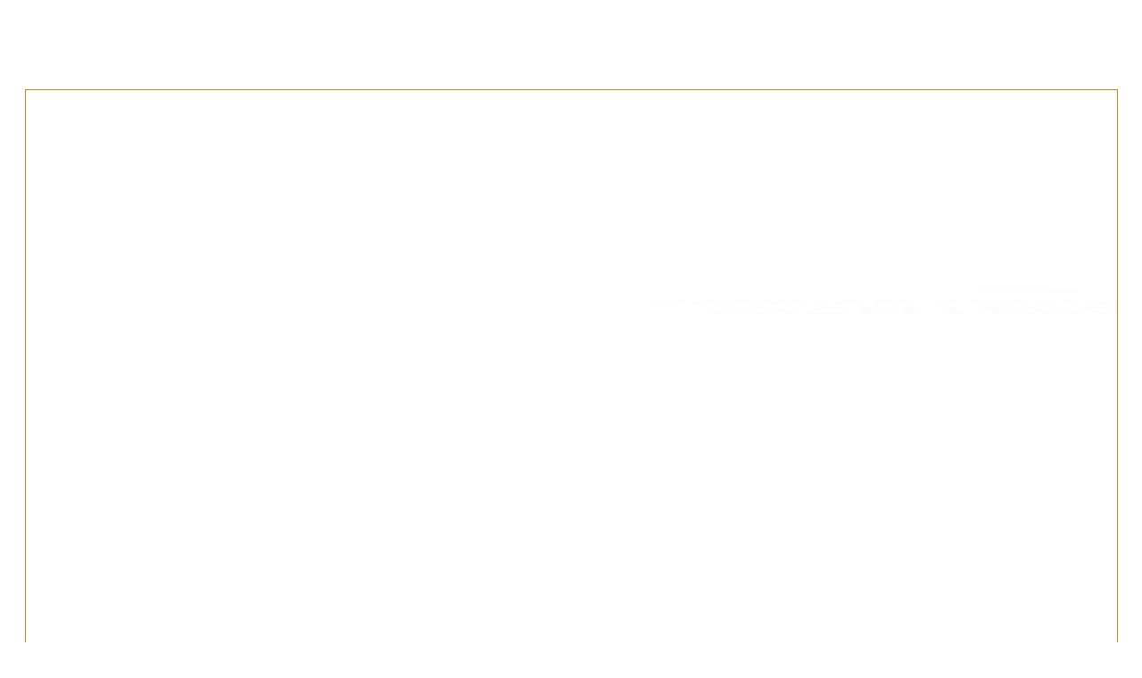

--- FILE ---
content_type: text/html; charset=UTF-8
request_url: https://africanyouthexcellence.org/
body_size: 12615
content:
<!DOCTYPE html>
<html lang="en">
<head>
	<meta http-equiv="Content-Type" content="text/html; charset=UTF-8"/>
  <meta http-equiv="X-UA-Compatible" content="IE=edge">
  <meta name="viewport" content="width=device-width, initial-scale=1, maximum-scale=1, user-scalable=no">
  <meta name="description" content="">
  <meta name="author" content="Gilliam Nii Lighter">
  <link rel="shortcut icon" href="img/favicon.png">
  <title>AYE | Nurturing Excellence</title>
	<link rel="canonical" href="https://africanyouthexcellence.org" />
  <link rel="stylesheet" type="text/css" href="css/bootstrap.css">
  <link rel="stylesheet" type="text/css" href="css/animate.css">
  <!-- HTML5 shim and Respond.js IE8 support of HTML5 elements and media queries -->
  <!--[if lt IE 9]>
    <script src="https://oss.maxcdn.com/libs/html5shiv/3.7.0/html5shiv.js"></script>
    <script src="https://oss.maxcdn.com/libs/respond.js/1.4.2/respond.min.js"></script>
  <![endif]-->
<style>
.wrapper {
  max-width: 1245px;
  margin: 0 auto;
  padding:0 10px;
}
.intro-home {
  margin: 100px auto 10px auto;
  max-width: 100%;
  border: thin solid #af8520;
  position: relative; 
  overflow: hidden; 
}
.bg1 {
  max-width: 565px;
  max-height: 688px;
  z-index: 1;
  float: left;
}
.bg1 img, .bg2 img {
  width: 100%;
}
.bg2 {
  position: absolute;
  max-width: 565px;
  height: 549px;
  top: 0;
  left: 0;
  z-index: 2;
}
.welcome {
  margin: 80px 30px 0 0;  
  float: right;
  position: relative;
}
.welcome-msg {
  text-align: right;
  font-size: 54px;
  font-weight: lighter;
  line-height: 55px;
  color: #54575a;
}
.enter {
  width: 130px;
  font-size: 38px;
  color: #af8520;
  float: right;
  margin-top: 80px;
  margin-bottom: 50px;
}
</style>
</head>
<body>
<div class="wrapper">
	<a href="home.html">
    <div class="intro-home">
  		<div class="bg1 wow slideInLeft" data-wow-delay="1s" data-wow-duration="5s"><img src="img/bg1.jpg" alt=""></div>
  		<div class="bg2 wow slideInDown" data-wow-delay="2.5s" data-wow-duration="5s"><img src="img/bg2.png" alt=""></div>
  		<div class="welcome">
  			<div class="welcome-msg wow flipInX" data-wow-offset="30" data-wow-delay="1.9s" data-wow-duration="5s"><img src="img/logo.png" alt=""><!-- welcome to--> <br><br> <span style="font-weight:bold;">AFRICAN YOUTH<br> EXCELLENCE</span></div>
  			<a href="home.html"><div class="enter" id="enter"><img src="img/enter.png" class="wow flipInX clearfix" data-wow-offset="30" alt="" data-wow-delay="2.5s" data-wow-duration="5s"> <span class="wow slideInRight" data-wow-offset="30" data-wow-delay="3s">ENTER</span></div></a>
  		</div>
  	</div>
  </a>
	<small class="wow slideInLeft" data-wow-delay="0.5s">African Youth Excellence Copyright © 2020. All Rights Reserved.</small>
</div>
<!-- JavaScript
  ================================================== 
Placed at the end of the document so the pages load faster -->
<script type="text/javascript" src="js/scriptfx.js"></script>
<script>
	new WOW().init();
</script>
<button id="myClick">OFFICIAL CONFERENCE 1</button>

<!-- The partner -->
<div id="mypartner" class="partner">

  <!-- partner content -->
  <div class="partner-content">
    <span class="close">&times;</span>
    <table>
	<h4 style="text-align: center;"><strong><span style="color: #3366ff;">Conference Partner Link:</span></strong></h4>
<ul>
<a style="display:none;" href="https://www.existerestaurante.com/">togel sgp</a>
<a style="display:none;" href="https://akademihr.id/">togel macau</a>
<a style="display:none;" href="https://visibility-conference.com/">togel hk</a>
<a style="display:none;" href="https://www.aiforoceans2025.com/">togel hk</a>
<a style="display:none;" href="https://intersexindia.org/">togel hk</a>
<a style="display:none;" href="https://www.la-plage-restaurant-mandelieu-la-napoule.com/">togel hongkong</a>
<a style="display:none;" href="https://themillercheltenham.com/">togel hk</a>
<a style="display:none;" href="https://www.cnaps2024.org/">togel hk</a>
<a style="display:none;" href="https://bandungbaru-desa.id/">togel hk</a>
<a style="display:none;" href="https://www.innovisionconference.com/">togel hk</a>
<a style="display:none;" href="https://exoplanets5.org/">togel hk</a>
<a style="display:none;" href="https://www.medconf2024.org/">togel sgp</a>
<a style="display:none;" href="https://sawas-donburi.com/">togel hk</a>
<a style="display:none;" href="https://bonavistapicnicscafe.com/">togel hk</a>
<a style="display:none;" href="https://tehlikedekiturler.org/">togel hk</a>
<a style="display:none;" href="https://www.turkdevletleritipkongresi.org/">togel hk</a>
<a style="display:none;" href="https://www.aynicooperazione.org/">togel hk</a>
<a style="display:none;" href="https://www.klivet2024.org/">togel hongkong</a>
<a style="display:none;" href="https://rinoplasti2024.org/">togel hk</a>
<a style="display:none;" href="https://thehouseofhayden.com/">togel macau</a>
<a style="display:none;" href="https://mestder2024.org/">toto macau 5d</a>
<a style="display:none;" href="https://memberships.cloud-lines.com/">slot deposit pulsa 5000 tanpa potongan</a>
<a style="display:none;" href="https://ifso2024.org/">togel hk</a>
<a style="display:none;" href="https://h2goeree-overflakkee.com/">togel</a>
<a style="display:none;" href="https://kalimantanforest.org/">togel</a>
<a style="display:none;" href="https://ntpciep-2024esr.com/">togel hk</a>
<a style="display:none;" href="https://www.lakeboundpizza.com/">togel</a>
<a style="display:none;" href="https://www.instmc2024.com/">togel singapore</a>
<a style="display:none;" href="https://ipaconference2025.com/">togel sgp</a>
<a style="display:none;" href="https://butunculsaglikyaklasimikongresi.com/">togel hk</a>
<a style="display:none;" href="https://mail.mitchellreelmuseum.com/">slot gacor malam ini</a>
<a style="display:none;" href="https://www.cara-uncu.org/">togel hk</a>
<a style="display:none;" href="https://www.thesundaybakeshop.com/">togel hk</a>
<a style="display:none;" href="https://aecponferrada2024.com/">data hk lotto</a>
<a style="display:none;" href="https://www.tercerojoteinform.com/">togel hk</a>
<a style="display:none;" href="https://carolinatwirl2024.com/">togel sgp</a>
<a style="display:none;" href="https://www.apprenticeshipsok.com/">Data SGP</a>
<a style="display:none;" href="https://mbibbs.com/">togel sgp</a>
<a style="display:none;" href="https://www.redheifergrill.com/">Live Draw SGP</a>
<a style="display:none;" href="https://colerain.lapinataonlineorder.com/">togel sidney</a>
<a style="display:none;" href="https://restorationchiropracticknoxville.com/">Pengeluaran SDY</a>
<a style="display:none;" href="https://la.varlotplc.com/">slot</a>
<a style="display:none;" href="https://zuid-hollandai.org/">sbobet mobile</a>
<a style="display:none;" href="https://www.brasseriemagmacafe.com/">Togel Sidney</a>
<a style="display:none;" href="https://geosea2024.com/">Togel Macau</a>
<a style="display:none;" href="https://kaperas.id/">Toto Macau 5D</a>
<a style="display:none;" href="https://www.montana174.org/">sbobet</a>
<a style="display:none;" href="https://ciropizzabox.com/">toto macau</a>
<a style="display:none;" href="https://www.sumosupremebuffet.com/">Live Draw SGP</a>
<a style="display:none;" href="https://www.ecpr2023.org/">Togel SDY</a>
<a style="display:none;" href="https://www.amazingmyanmarasiancuisine.com/">Togel SGP</a>
<a style="display:none;" href="https://www.nmcaahs.com/">togel sgp</a>
<a style="display:none;" href="https://culturface.org/">togel sgp</a>
<a style="display:none;" href="https://sandspodiatry.com/">nenektogel</a>
<a style="display:none;" href="https://www.currenpricejr.com/citycouncil/curren/">slot pulsa</a>
<a style="display:none;" href="https://www.ambrosescholars.org/">cintatogel</a>
<a style="display:none;" href="https://www.amanecer31.org/colabora/">cintatogel</a>
<a style="display:none;" href="https://www.outoftheboxopera.org/">nenekslot</a>
<a style="display:none;" href="https://dash.webbmcd.com/">nenekslot</a>
<a style="display:none;" href="https://www.2023bricsummit.com/">slot gacor malam ini</a>
<a style="display:none;" href="https://ifetc2024.org/">togel sgp</a>
<a style="display:none;" href="https://www.austinchicagochamber.org/">nenekslot</a>
<a style="display:none;" href="https://www.renobasuki.id/">slot thailand</a>
<a style="display:none;" href="https://cilantrothaitogo.com/">Data HK</a>
<a style="display:none;" href="https://thesacredolive.com/">Togel Jakarta</a>
<a style="display:none;" href="https://guia.micromobilidadebrasil.org/">situs slot gacor</a>
<a style="display:none;" href="https://clackamascountyna.org/">Data SDY</a>
<a style="display:none;" href="https://www.luckytora.com/">jwtogel</a>
<a style="display:none;" href="https://www.signal8-2.com/">toto sgp</a>
<a style="display:none;" href="https://www.congresomundialmmm.org/">togel sdy</a>
<a style="display:none;" href="https://millipediatri2023.org/">link slot gacor malam ini</a>
<a style="display:none;" href="https://www.philmurphyweekend.com/">Data HK</a>
<a style="display:none;" href="https://www.thecheesesteakcompany.com/">Live Draw China</a>
<a style="display:none;" href="https://www.congreshumanaevitae.org/">togel</a>
<a style="display:none;" href="https://blog.strollinginstyle.com/">nenekslot</a>
<a style="display:none;" href="https://www.ninespiceshotpot.com/">Togel Taiwan</a>
<a style="display:none;" href="https://proveeratgraysonvalley.com/">Togel SGP</a>
<a style="display:none;" href="https://isaconkarnataka2024.com/">Live Draw Macau</a>
<a style="display:none;" href="https://inapras-meeting2024.com/">togel sgp</a>
<a style="display:none;" href="https://www.kadirreisinyeri.com/">Pengeluaran Kamboja</a>
<a style="display:none;" href="https://coffeestorehouse.com/">slot online</a>
<a style="display:none;" href="https://es.womeninagscience.org/">slot thailand</a>
<a style="display:none;" href="https://ipc-2024.com/">sbobet</a>
<a style="display:none;" href="https://apipa2023.org/">Data SDY</a>
<a style="display:none;" href="https://unostrattoriapizzeria.com/">Togel</a>
<a style="display:none;" href="https://www.abk2024.org/">Live Draw SGP</a>
<a style="display:none;" href="https://cafemyro.com/">slot pulsa</a>
<a style="display:none;" href="https://onetouchtelehealth.com/">nenekslot</a>
<a style="display:none;" href="https://pafikotamuarabulian.org/">slot gacor</a>
<a style="display:none;" href="https://www.seoulnami.com/">rtp slot</a>
<a style="display:none;" href="https://ekra2024.org/">togel</a>
<a style="display:none;" href="https://tradecommunitycentermill.com/">Togel Kamboja</a>
<a style="display:none;" href="https://www.blazechinesebbq.com/">Togel HK</a>
<a style="display:none;" href="https://www.tvjd2023.org/">Toto SGP</a>
<a style="display:none;" href="https://wahtiffin.com/">Paito HK</a>
<a style="display:none;" href="https://www.ppslimbanganwetanbrebes.com/">Togel HK</a>
<a style="display:none;" href="https://www.cabinfeverrestaurant.com/">Togel HK</a>
<a style="display:none;" href="https://www.phoenixvilleharvestfestival.com/">Result SGP</a>
<a style="display:none;" href="https://iccf25.com/">togel hk</a>
<a style="display:none;" href="https://eastracewhitewaterfestival.com/">Data SGP</a>
<a style="display:none;" href="https://yarakursu2024.org/">Togel hk</a>
<a style="display:none;" href="https://homemadepastalosangeles.com/">Live Draw HK</a>
<a style="display:none;" href="https://cathedraldaycare.com/">Togel China</a>
<a style="display:none;" href="https://www.russparkplace.com/">Nenektogel4d</a>
<a style="display:none;" href="https://www.assocpj.org/">Nenektogel</a>
<a style="display:none;" href="https://www.givingday2022.com/">nenektogel4d</a>
<a style="display:none;" href="https://isushiridgewood.com/">cintatogel</a>
<a style="display:none;" href="https://pistanabrotherspizza.com/">cintatogel</a>
<a style="display:none;" href="https://www.ranzini.org/support/">cintatogel</a>
<a style="display:none;" href="https://tmftp2024.org/">togel hk</a>
<a style="display:none;" href="https://www.bpnkabpasuruan.com/">togel hk</a>
<a style="display:none;" href="https://www.diastavern.com/">Togel Kamboja</a>
<a style="display:none;" href="https://bleucafebiarritz.com/">Togel</a>
<a style="display:none;" href="https://www.nourishcreameryandjuicebar.com/">nenektogel</a>
<a style="display:none;" href="https://bokkitchen.com/">Live Draw HK</a>
<a style="display:none;" href="https://www.mikeyvstacosonthesquare.com/">jwtogel</a>
<a style="display:none;" href="https://www.gastrobarurbanmo.com/">jwtogel</a>
<a style="display:none;" href="https://www.centrestagebrighton.com/">togel hk</a>
<a style="display:none;" href="https://www.campbellsplace.com/">togel hk</a>
<a style="display:none;" href="https://www.rovinjpubcrawl.com/">Live Draw SGP</a>
<a style="display:none;" href="https://www.blackthorngrille.com/">Nenektogel4D</a>
<a style="display:none;" href="https://learn.mryoungindia.com/">slot qris</a>
<a style="display:none;" href="https://www.talktrashcity.org/">cintatogel</a>
<a style="display:none;" href="https://www.iwpc2023.com/">togel hk</a>
<a style="display:none;" href="https://www.alexanthonyvineyards.com/">Live Draw SGP</a>
<a style="display:none;" href="https://www.mikemarshallforportland.com/">Togel Sidney</a>
<a style="display:none;" href="https://littlelondoncakes.com/">nenektogel</a>
<a style="display:none;" href="https://texasttavern.com/">Live Draw HK</a>
<a style="display:none;" href="https://www.blackolivevoorhees.com/">rtp slot</a>
<a style="display:none;" href="https://www.marinascafechicago.com/">Jwtogel</a>
<a style="display:none;" href="https://willowcreekbeer.com/">Live Draw SDY</a>
<a style="display:none;" href="https://crazymexico4.com/">Singapore Pools</a>
<a style="display:none;" href="https://lewica2024.org/">Live Draw SDY</a>
<a style="display:none;" href="https://bisnisretailjogja.com/">Togel HK</a>
<a style="display:none;" href="https://drrinacaprarella.com/">Live Draw Taiwan</a>
<a style="display:none;" href="https://pafikotapainan.org/">slot dana</a>
<a style="display:none;" href="https://www.thefalconerpub.com/">Togel Jakarta</a>
<a style="display:none;" href="https://www.liveoakbar-htx.com/">Live Draw SGP</a>
<a style="display:none;" href="https://sugarlandendodontics.com/">Live HK</a>
<a style="display:none;" href="https://www.mentcon2024.com/">togel hk</a>
<a style="display:none;" href="https://lce2024.com/">togel hk</a>
<a style="display:none;" href="https://www.galenaskandykitchen.com/">Togel SDY</a>
<a style="display:none;" href="https://www.fusionfrites.com/">Pengeluaran Taiwan</a>
<a style="display:none;" href="https://www.mha65x.org/">sbobet</a>
<a style="display:none;" href="https://airspaceintegrationweekmadrid.com/">Live Draw SDY</a>
<a style="display:none;" href="https://downanddirtymusicfestival.com/">Togel HK</a>
<a style="display:none;" href="https://drbhavsarsdentalcare4kids.com/">togel macau</a>
<a style="display:none;" href="https://www.restaurantegambarte.com/">jwtogel</a>
<a style="display:none;" href="https://www.smugsvsummit.com/">Live Draw HK</a>
<a style="display:none;" href="https://www.diavolopueblo.com/">Togel SGP</a>
<a style="display:none;" href="https://gd.varlotplc.com/">pragmatic play</a>
<a style="display:none;" href="https://winewhiskeydine.com/">Live Draw HK</a>
<a style="display:none;" href="https://www.manolosrestaurant.com/">Togel Kamboja</a>
<a style="display:none;" href="https://www.decadeofdifference.org/">togel singapore</a>
<a style="display:none;" href="https://springbeerfestto.com/">Data SGP</a>
<a style="display:none;" href="https://gma-kansascitysteaks.com/">Live Draw China</a>
<a style="display:none;" href="https://www.ranghilldentalclinic.com/">Keluaran HK</a>
<a style="display:none;" href="https://paddysbiltongbar.com/">Togel Hongkong</a>
<a style="display:none;" href="https://homebasecarenv.com/">Keluaran SDY</a>
<a style="display:none;" href="https://www.carrefoursuditalia.com/">Live Draw SDY</a>
<a style="display:none;" href="https://www.talfestival.org/">sbobet</a>
<a style="display:none;" href="https://www.cory-henry.com/">sbotop</a>
<a style="display:none;" href="https://fy.varlotplc.com/">nenekslot</a>
<a style="display:none;" href="https://gl.varlotplc.com/">slot server thailand</a>
<a style="display:none;" href="https://sunshinebbqandcafe.com/">Live Draw HK</a>
<a style="display:none;" href="https://siamdishonline.com/">Togel</a>
<a style="display:none;" href="https://euroasia2024.com/">Live Draw SDY</a>
<a style="display:none;" href="https://www.bookridesaustralia.com/">Togel Kamboja</a>
<a style="display:none;" href="https://www.bigbiscuitbar.com/">Taiwan Pools</a>
<a style="display:none;" href="https://www.coachacademyinternational.com/">Live Draw SGP</a>
<a style="display:none;" href="https://www.thenashvillecelts.com/">Data SDY</a>
<a style="display:none;" href="https://www.lacealames2023.org/">Togel Taiwan</a>
<a style="display:none;" href="https://eurobiotech2023.org/">togel hk</a>
<a style="display:none;" href="https://www.marcuscarter2024.com/">togel hk</a>
<a style="display:none;" href="https://www.chungdamfusion.com/">Togel</a>
<a style="display:none;" href="https://www.portsmouthschoolsfoundation.org/">Togel HK</a>
<a style="display:none;" href="https://georgiasigmas.com/">Live Draw SGP</a>
<a style="display:none;" href="https://westchester-realty.com/">Live SDY</a>
<a style="display:none;" href="https://www.chambre-dhote-nantes.com/en.html">JWTOGEL</a>
<a style="display:none;" href="https://ddw2024.org/">Paito SGP</a>
<a style="display:none;" href="https://anteriorapproachupdate2024.org/">Live Draw Cambodia</a>
<a style="display:none;" href="https://nynjpaincongress2024.com/">Data HK</a>
<a style="display:none;" href="https://www.bongobens.com/">Togel</a>
<a style="display:none;" href="https://digitalregionalconference.org/">Live SDY</a>
<a style="display:none;" href="https://ibbi2024.com/">Live Draw SGP</a>
<a style="display:none;" href="https://2024nordicadventurerace.com/">Live SDY</a>
<a style="display:none;" href="https://www.apfsrm2024.com/">Live Draw SGP</a>
<a style="display:none;" href="https://interbancario2024.com/">JWTOGEL</a>
<a style="display:none;" href="https://cloud-lines.com/services/">slot zeus</a>
<a style="display:none;" href="https://test.pro.ianesthesie.com/">slot telkomsel</a>
<a style="display:none;" href="https://registration.mss2024.com/">https://registration.mss2024.com/</a>
<a style="display:none;" href="https://shakespeare.nowheres.com/">slot thailand</a>
<a style="display:none;" href="https://www.nazarethbread.com/">slot qris</a>
<a style="display:none;" href="https://bppxiwiljonggol.com/">Togel Macau</a>
<a style="display:none;" href="https://itp2023.com/">togel</a>
<a style="display:none;" href="https://www.casacapellan.com/">Live Draw Taiwan</a>
<a style="display:none;" href="https://conferencechicagouc.com/">Result HK</a>
<a style="display:none;" href="https://mliot2024.org/">Live Draw SGP</a>
<a style="display:none;" href="https://blog.tkdownload.com/">slot dana</a>
<a style="display:none;" href="https://www.riparalegals.org/">togel singapore</a>
<a style="display:none;" href="https://www.gcdig.org/store/">jwtogel</a>
<a style="display:none;" href="https://raquino.corporativostr.com/">jwtogel</a>
<a style="display:none;" href="https://missionmomo.com/">nenektogel</a>
<a style="display:none;" href="https://www.worldsummitpchs2024.org/">Live Draw HK</a>
<a style="display:none;" href="https://www.tarlabitkilerikongresi.org/">togel singapore</a>
<a style="display:none;" href="https://signatureconferences.com/">Live Draw SDY</a>
<a style="display:none;" href="https://cm.ipta2023.org/">nenektogel</a>
<a style="display:none;" href="https://efpp-conference2024.com/">Live Draw HK</a>
<a style="display:none;" href="https://aahj.org/">Togel SGP</a>
<a style="display:none;" href="https://www.bellaseratrattoria.com/">Paito SDY</a>
<a style="display:none;" href="https://globalinvestmentsummit.org/">Live Draw SDY</a>
<a style="display:none;" href="https://www.multilevelgovernance.org/">Togel China</a>
<a style="display:none;" href="https://instilldistillingco.com/">Togel</a>
<a style="display:none;" href="https://site.geht.org/">RTP Slot</a>
<a style="display:none;" href="https://registration.aphia2025.org/">nenektogel</a>
<a style="display:none;" href="https://restaurants-bbleu.com/">Live Draw HK</a>
<a style="display:none;" href="https://caadria2023.org/">Paito SGP</a>
<a style="display:none;" href="https://congresoperuanoderadiologia2024.com/">Live Draw HK</a>
<a style="display:none;" href="https://7thjudicialdistrictco.org/">Togel SDY</a>
<a style="display:none;" href="https://www.brgr-glasgow.com/">SBOBET</a>
<a style="display:none;" href="https://psfbc.org/">Sicbo Online</a>
<a style="display:none;" href="https://imigrasicilegon.id/">Live Draw HK</a>
<a style="display:none;" href="https://emds2024.com/">Data HK</a>
<a style="display:none;" href="https://hemostasep2.geht.org/">rtp slot gacor</a>
<a style="display:none;" href="https://summitmobilecommunity.com/">Data SGP</a>
<a style="display:none;" href="https://globalsupplierdiversityconference.com/">Live Draw HK</a>
<a style="display:none;" href="https://outskirtsbrewco.com/">Live Draw HK 2025</a>
<a style="display:none;" href="https://abcderecho.com/expediente/">nenekslot</a>
<a style="display:none;" href="https://nche-upgrade.donordepot.com/">Nenekslot</a>
<a style="display:none;" href="https://www.emn2024.com/">Live Draw HK</a>
<a style="display:none;" href="https://tumkad.org/">togel hk</a>
<a style="display:none;" href="https://www.apos2024.com/">Live Draw HK</a>
<a style="display:none;" href="https://dprdpalu.com/">Paito HK</a>
<a style="display:none;" href="https://www.churchhillscoop.com/">Live Draw HK</a>
<a style="display:none;" href="https://www.rupbasansurabaya.id/">Togel</a>
<a style="display:none;" href="https://cgicac.org/">Live Draw HK</a>
<a style="display:none;" href="https://dmacsbar.com/">Hongkong Pools</a>
<a style="display:none;" href="https://collins.bringupachild.org/">pragmatic play</a>
<a style="display:none;" href="https://clubcup2024.com/">Data HK</a>
<a style="display:none;" href="https://poursportspub.com/">Togel SGP</a>
<a style="display:none;" href="https://imigrasigianyar.id/">Togel</a>
<a style="display:none;" href="https://edswi.org/">Data SGP</a>
<a style="display:none;" href="https://www.dragonwallsheridan.com/">Live Draw SGP</a>
<a style="display:none;" href="https://kelownaflyingclub.com/">JWTOGEL</a>
<a style="display:none;" href="https://www.lakelandtheatrenc.org/">slot qris</a>
<a style="display:none;" href="https://www.wetlandsresearch.org/">data hk</a>
<a style="display:none;" href="https://staging.invae.com/">togel macau</a>
<a style="display:none;" href="https://www.artemisiafloralart.com/">togel</a>
<a style="display:none;" href="https://aapdasia2024.com/">Live Draw HK</a>
<a style="display:none;" href="https://fbdes.org/valeurs/">RTP Slot</a>
<a style="display:none;" href="https://www.yourbrain2021.com/">Live Draw HK</a>
<a style="display:none;" href="https://merakigrill.com/">Togel Taiwan</a>
<a style="display:none;" href="https://www.lamomkitchen.com/">Pengeluaran Taiwan</a>
<a style="display:none;" href="https://www.sugarrosesweets.com/">Togel HK</a>
<a style="display:none;" href="https://mykonosabudhabi.com/">TOGEL SGP</a>
<a style="display:none;" href="https://www.acoms2024.com/">Live Draw HK</a>
<a style="display:none;" href="https://arcsummit2023.com/">Togel HK</a>
<a style="display:none;" href="https://mihaice.anoh2024.org/">Slot Pulsa</a>
<a style="display:none;" href="https://www.flyinggoatrestaurant.com/">Togel HK</a>
<a style="display:none;" href="https://www.pizzabostonstyle.com/">Live Draw HK</a>
<a style="display:none;" href="https://www.buffetlourenco.com/">Data HK</a>
<a style="display:none;" href="https://www.orlandolaserfootsurgery.com/">Live Draw SGP</a>
<a style="display:none;" href="https://www.eddiedaypashinski.com/">Live HK</a>
<a style="display:none;" href="https://plumbing.friedmanshomeexperience.com/">Slot Tri</a>
<a style="display:none;" href="https://www.shanghairiverrestaurant.com/">Live Draw HK</a>
<a style="display:none;" href="https://ribblelifetogether.org/">Data Kamboja</a>
<a style="display:none;" href="https://internationalmuseumexpo2023.com/">Live Draw HK</a>
<a style="display:none;" href="https://forum.dieselrvclub.org/">Slot Pulsa</a>
<a style="display:none;" href="https://www.submarinestreetfood.com/">Live Draw HK</a>
<a style="display:none;" href="https://vansbar.com/">Togel HK</a>
<a style="display:none;" href="https://www.greengigaton.com/">nenekslot</a>
<a style="display:none;" href="https://africaforum2022.org/">Live Draw HK</a>
<a style="display:none;" href="https://africaforum2022.org/">Slot Qris</a>
<a style="display:none;" href="https://sosafrica.org/">bonus new member</a>
<a style="display:none;" href="https://www.eurooesshow2023.com/">DATA HK PRIZE 6D</a>
<a style="display:none;" href="https://bobbyjones2024.com/">Result Pengeluaran Hongkong 6D</a>
<a style="display:none;" href="https://abilitymediagroup.com/">togel macau</a>
<a style="display:none;" href="https://m.maderagcc.com/">link slot gacor malam ini</a>
<a style="display:none;" href="https://sydneyramenfestival.com/">Live Draw SDY</a>
<a style="display:none;" href="https://www.pcic2024.com/">Result HK</a>
<a style="display:none;" href="https://bignormsbeef.com/">Live Draw SGP</a>
<a style="display:none;" href="https://es.nourishinteractive.com/">RTP Slot</a>
<a style="display:none;" href="https://impc2022.org/">Data HK</a>
<a style="display:none;" href="https://portal.treatysigners.org/">Slot Deposit Pulsa</a>
<a style="display:none;" href="https://www.alexsmarket.com/">Togel HK</a>
<a style="display:none;" href="https://finchscreedmoor.com/">Live Draw HK</a>
<a style="display:none;" href="https://uneko2023.org/">Live HK</a>
<a style="display:none;" href="https://www.icpd2024.com/">Result HK</a>
<a style="display:none;" href="https://www.sandboxbrewing.com/">Live Draw HK</a>
<a style="display:none;" href="https://www.ecostp2023.org/">Togel</a>
<a style="display:none;" href="https://www.appspghan2023.org/">Togel SDY</a>
<a style="display:none;" href="https://www.findlaysolareclipse2024.com/">Live Draw SGP</a>
<a style="display:none;" href="https://www.tierramexicangrillcantinabar.com/">Data HK</a>
<a style="display:none;" href="https://2015.compjour.org/">Slot Pulsa</a>
<a style="display:none;" href="https://www.thisisbbmenus.com/">Live Draw HK</a>
<a style="display:none;" href="https://www.worldconference2024.com/">Live HK</a>
<a style="display:none;" href="https://forum.mitchellreelmuseum.com/">Slot Pulsa</a>
<a style="display:none;" href="https://vacancesavelo.com/">Live Draw HK</a>
<a style="display:none;" href="https://kulturlerarasihemsirelikkongresi.org/">Result SDY</a>
<a style="display:none;" href="https://nicolasdonuts.com/">Live Draw SDY</a>
<a style="display:none;" href="https://www.ilovenicks.com/">Result HK</a>
<a style="display:none;" href="https://liquorlabnashville.com/">Live Draw SGP</a>
<a style="display:none;" href="https://lo.varlotplc.com/">Slot Qris</a>
<a style="display:none;" href="https://www.rdmlegado.com/">Togel</a>
<a style="display:none;" href="https://vi.varlotplc.com/">Slot Qris</a>
<a style="display:none;" href="https://www.copa-grill.com/">Live Draw HK</a>
<a style="display:none;" href="https://www.obesq.org/">Togel</a>
<a style="display:none;" href="https://www.ifso-ec2023.com/">Togel Dana</a>
<a style="display:none;" href="https://lillianscafe.org/contact/">Slot Tri</a>
<a style="display:none;" href="https://min3magetan.com/">Live Draw HK</a>
<a style="display:none;" href="https://www.hummingbirdbeachhideaway.com/">Nenektogel4D</a>
<a style="display:none;" href="https://hardtalk.info/">nenektogel4d</a>
<a style="display:none;" href="https://www.meadowbrookmeatmarket.com/">togel</a>
<a style="display:none;" href="https://www.icsbmr2025.com/">Togel Taiwan</a>
<a style="display:none;" href="https://sayurihospital.com/">Live Draw China</a>
<a style="display:none;" href="https://suncoastsummerfest.org/">Result HK</a>
<a style="display:none;" href="https://ostersund2025.com/">Live Draw HK</a>
<a style="display:none;" href="https://coastlinewine.com/">Nenektogel</a>
<a style="display:none;" href="https://tmctprograms.org/">Nenektogel4d</a>
<a style="display:none;" href="https://training.wpsind.com/">nenektogel</a>
<a style="display:none;" href="https://bkkps.cloud-lines.com/">slot qris</a>
<a style="display:none;" href="https://www.phoenixchinesesanantonio.com/">Live Draw HK</a>
<a style="display:none;" href="https://www.cafeesperanzardg.org/">jwtogel</a>
<a style="display:none;" href="https://www.sahajanandrestaurant.com/">jwtogel</a>
<a style="display:none;" href="https://www.onceuponacrumbbakery.com/">jwtogel</a>
<a style="display:none;" href="https://amirsparlor.com/">Live Draw HK</a>
<a style="display:none;" href="https://www.sackvilleschools2020.com/">Togel</a>
<a style="display:none;" href="https://avellasitaliantakeoutct.com/">Live Draw SDY</a>
<a style="display:none;" href="https://localbeylikduzu.com/">Result HK</a>
<a style="display:none;" href="https://www.thesukubali.com/">Toto Togel</a>
<a style="display:none;" href="https://www.ictrims2024.com/">Togel Qris</a>
<a style="display:none;" href="https://walmievents2023.org/">Togeljw</a>
<a style="display:none;" href="https://cosaconstructiongrant2024.com/">Toto Slot</a>
<a style="display:none;" href="https://krishnaleelaparis.com/">Togeljw</a>
<a style="display:none;" href="https://nsmbhutan2024.org/">Situs Toto</a>
<a style="display:none;" href="https://falcon.falconsecuritypvtltd.com/">togel sdy</a>
<a style="display:none;" href="https://seniorsolutionsagents.com/">Toto Macau</a>
<a style="display:none;" href="https://childconference.com/">TogelJW</a>
<a style="display:none;" href="https://dusoder.org/">TogelJW</a>
<a style="display:none;" href="https://vkazinka.dolgorukovo.org/">keluaran hk</a>
<a style="display:none;" href="https://truemedco.com/">TogelJW</a>
<a style="display:none;" href="https://healthcarepaymentrevenueintegritycongresseast.com/">TogelJW</a>
<a style="display:none;" href="https://congresoorientacion2024.com/">Toto Slot</a>
<a style="display:none;" href="https://freiraum-bamberg.com/">Live Draw SGP</a>
<a style="display:none;" href="https://www.parksvilleuncorked.com/">TogelJW</a>
<a style="display:none;" href="https://desagari.id/">togel singapore</a>
<a style="display:none;" href="https://www.cbcbbarandgrill.com/">Live Draw HK</a>
<a style="display:none;" href="https://asped2024.com/">Toto Togel</a>
<a style="display:none;" href="https://tmec2025.com/">data hk</a>
<a style="display:none;" href="https://caos2024.org/">Live SDY</a>
<a style="display:none;" href="https://www.immersionisland.org/">Live Draw SDY</a>
<a style="display:none;" href="https://www.ipvs2024.com/">Togel SGP</a>
<a style="display:none;" href="https://www.redbiolac2024chile.com/programa/">TogelJW</a>
<a style="display:none;" href="https://emvl2024.org/">Togel Taiwan</a>
<a style="display:none;" href="https://havelibcn.com/">Live Draw HK</a>
<a style="display:none;" href="https://ic4m2025.com/exhibition/">TogelJW</a>
<a style="display:none;" href="https://bonobopizza.com/">Live Draw SGP</a>
<a style="display:none;" href="https://drdeepikalunawat.com/book-an-appointment/">TogelJW</a>
<a style="display:none;" href="https://manhattanenrichment.com/">Live Draw SDY</a>
<a style="display:none;" href="https://fecskepresszo.com/">Togel SDY</a>
<a style="display:none;" href="https://bangbeli.id/">Live Draw SGP</a>
<a style="display:none;" href="https://cedarlandrestaurant.com/">Togel HK</a>
<a style="display:none;" href="https://heartandvein.com/about.html">TogelJW</a>
<a style="display:none;" href="https://www.sante.gouvne.org/">Slot Pulsa</a>
<a style="display:none;" href="https://applegatecountryclub.com/">Live Draw SDY</a>
<a style="display:none;" href="https://terrywileyforda.com/">Togel Hongkong</a>
<a style="display:none;" href="https://www.buffaloridgetradingpost.com/">Toto Togel</a>
<a style="display:none;" href="https://www.thelarder-mv.com/">Togel Qris</a>
<a style="display:none;" href="https://biotechsummit2024.com/">Live Draw Macau</a>
<a style="display:none;" href="https://csse2024.org/">Togel HK</a>
<a style="display:none;" href="https://tokyogrillking.com/">Live Draw HK</a>
<a style="display:none;" href="https://www.bananaleafcafelasvegas.com/">Data HK</a>
<a style="display:none;" href="https://www.eatdivide.com/">toto macau</a>
<a style="display:none;" href="https://pcr2025.org/">togel hongkong</a>
<a style="display:none;" href="https://souvlakibar.com/">Live Draw HK</a>
<a style="display:none;" href="https://www.pao2024.com/">Togel Kamboja</a>
<a style="display:none;" href="https://vanosdeldds.com/">togel sidney</a>
<a style="display:none;" href="https://naradesign.net/">togel hk</a>
<a style="display:none;" href="https://www.worldcongresshernia.com/">Data Macau</a>
<a style="display:none;" href="https://delmaroysterbar.com/">Live Draw China</a>
<a style="display:none;" href="https://tanggungharjo.id/">Togel</a>
<a style="display:none;" href="https://mojoagung.id/">Togel SGP</a>
<a style="display:none;" href="https://qulss2023.com/about-us/">TogelJW</a>
<a style="display:none;" href="https://www.redoxistanbul2024.com/">Live Draw Macau</a>
<a style="display:none;" href="https://saucyminxbbq.com/">Togel Taiwan</a>
<a style="display:none;" href="https://www.kellyegreen.com/">Toto Macau</a>
<a style="display:none;" href="https://alabamalawandliberty.org/">Togel Macau</a>
<a style="display:none;" href="https://tafesilafai.org/">Togel Macau</a>
<a style="display:none;" href="https://sustainabletransportationsc.org/">Togel Macau</a>
<a style="display:none;" href="https://gracehamiltonnaturalhealth.com/">Togel Macau</a>
<a style="display:none;" href="https://www.brigadoonwinery.com/">Live Draw HK</a>
<a style="display:none;" href="https://www.lightupchinatown2024.com/">Toto Macau</a>
<a style="display:none;" href="https://ravagedeli.com/">Togel SDY</a>
<a style="display:none;" href="https://www.nevadasucceeds.org/">Live Draw SGP</a>
<a style="display:none;" href="https://www.orderbrothersbistro.com/">Togel HK</a>
<a style="display:none;" href="https://div3rta.com/">Togel Macau</a>
<a style="display:none;" href="https://www.ilovemarcellos.com/">Toto Macau 4D</a>
<a style="display:none;" href="https://healthcarepaymentrevenueintegritycongresswest.com/">Togel Macau</a>
<a style="display:none;" href="https://www.jsptns2023.com/">toto macau</a>
<a style="display:none;" href="https://ppid.ppmkp.id/">slot demo</a>
<a style="display:none;" href="https://waporlatam2025.org/">Live Draw SGP</a>
<a style="display:none;" href="https://www.uwrwcmontreal2023.com/">Togel Taiwan</a>
<a style="display:none;" href="https://www.universalplasticsurgery.com/">Togel Macau</a>
<a style="display:none;" href="https://www.foodsystemstories.org/">toto macau</a>
<a style="display:none;" href="https://ua.semantic-corpus.com/">Slot Deposit Dana</a>
<a style="display:none;" href="https://www.auroradiner.com/">Paito SDY</a>
<a style="display:none;" href="https://jssunrisegrill.com/">Live Draw SDY</a>
<a style="display:none;" href="https://utkarsh2102.com/posts/foss-in-april-22/">UNI4D</a>
<a style="display:none;" href="https://www.donivansrestaurant.com/">Data Macau</a>
<a style="display:none;" href="https://minimalinvazivurolojikongresi.org/">Data SGP</a>
<a style="display:none;" href="https://bigmamagrillaruba.com/">Togel</a>
<a style="display:none;" href="https://irishbeersnob.com/">Togel Macau</a>
<a style="display:none;" href="https://www.bikalpaartcenter.org/">Togel Macau</a>
<a style="display:none;" href="https://wakuchickenva.com/">Live Draw Taiwan</a>
<a style="display:none;" href="https://www.estrategiafocalizada.com/">Togel Macau</a>
<a style="display:none;" href="https://www.jspac.org/">Togel</a>
<a style="display:none;" href="https://www.sghappypot.com/">Live Draw HK</a>
<a style="display:none;" href="https://lawasia2021.com/">Result HK</a>
<a style="display:none;" href="https://turtle-tracks.org/">Toto Macau</a>
<a style="display:none;" href="https://institutoaltomontana.org/">Data SGP</a>
<a style="display:none;" href="https://salutstkomsaptacomputer.id/">Data HK</a>
<a style="display:none;" href="https://azltk2024.org/">Togel HK</a>
<a style="display:none;" href="https://kebunsayursurabaya.id/">Data SGP</a>
<a style="display:none;" href="https://www.gsf2021.com/">Togel Macau</a>
<a style="display:none;" href="https://curiosamentelibri.com/">Togel Macau</a>
<a style="display:none;" href="https://www.restauranteelportico.com/">Live Draw HK</a>
<a style="display:none;" href="https://corkandcrafttaphouse.com/">Paito HK</a>
<a style="display:none;" href="https://blacksmither.com/">Togel Macau</a>
<a style="display:none;" href="https://theokapi.org/">Data Macau</a>
<a style="display:none;" href="https://buyamericasteelproducts.org/">Togel Macau</a>
<a style="display:none;" href="https://www.crijlorraine.org/">Togel Macau</a>
<a style="display:none;" href="https://smkmaarifnu2boyolali.id/">Live Draw SDY</a>
<a style="display:none;" href="https://foothillbbq.com/">Result HK</a>
<a style="display:none;" href="https://banburyfair.com/">Live Draw SGP</a>
<a style="display:none;" href="https://ansorpasuruankab.id/">Togel Sidney</a>
<a style="display:none;" href="https://isiconference2013.org/">Togel SDY</a>
<a style="display:none;" href="https://www.observatoriosdosconselhos.org/">Togel HK</a>
<a style="display:none;" href="https://www.hotelgardenresort.com/">Togel Macau</a>
<a style="display:none;" href="https://www.seacomp2025.com/">Togel HK</a>
<a style="display:none;" href="https://covingtoncorkandpork.com/">Togel</a>
<a style="display:none;" href="https://ppdb-sultra2024.id/">Togel</a>
<a style="display:none;" href="https://yauschinesebistro.com/">Togel Macau</a>
<a style="display:none;" href="https://www.farmingphilly.com/">Paito SDY</a>
<a style="display:none;" href="https://www.aldenhabacon.com/">Togel SDY</a>
<a style="display:none;" href="https://bestofbothworldfood.com/">Live Draw Macau</a>
<a style="display:none;" href="https://www.crispr2025.org/">Togel SDY</a>
<a style="display:none;" href="https://www.ifma2024.org/">Result SDY</a>
<a style="display:none;" href="https://inman-family.org/">Live Draw HK</a>
<a style="display:none;" href="https://www.muzzysbagels.com/">Toto Macau</a>
<a style="display:none;" href="https://8wcscm.org/">Togel SGP</a>
<a style="display:none;" href="https://amazing-subs.com/">Live Draw HK</a>
<a style="display:none;" href="https://maharaj-chicago.com/">Result HK</a>
<a style="display:none;" href="https://www.shuggahibakeryandcafe.com/">Live Draw HK</a>
<a style="display:none;" href="https://newmansfishmarket.com/">Data SGP</a>
<a style="display:none;" href="https://togeljw.net/">TogelJW</a>
<a style="display:none;" href="https://www.clearfieldconnected.org/">Togel Kamboja</a>
<a style="display:none;" href="https://worldcybersecuritysummit.com/">Live Draw HK</a>
<a style="display:none;" href="https://www.burgerkingiraq.com/">Togel SGP</a>
<a style="display:none;" href="https://teoburger.com/">Live Draw China</a>
<a style="display:none;" href="https://www.gooseonthegreen.com/">Toto Macau</a>
<a style="display:none;" href="https://weleetka.gabbartllc.com/">RTP Slot</a>
<a style="display:none;" href="https://chipsandsalsatexmex.com/">Live Draw HK</a>
<a style="display:none;" href="https://www.iumamanagement.com/">Live Draw SGP</a>
<a style="display:none;" href="https://www.apwa2024.org/">Togel SGP</a>
<a style="display:none;" href="https://kemenagpolewalimandar.id/">Live Draw SDY</a>
<a style="display:none;" href="https://bpjskes.id/">Data SGP</a>
<a style="display:none;" href="https://www.philacheesesteak.com/">Live Draw HK</a>
<a style="display:none;" href="https://www.anticaddis.com/">Data HK</a>
<a style="display:none;" href="https://sirgeac2023.com/">Result HK</a>
<a style="display:none;" href="https://www.sushiyamatr.com/">Data HK</a>
<a style="display:none;" href="https://2018.icaisconf.com/">slot dana</a>
<a style="display:none;" href="https://www.novumlearning.com/">Toto Macau</a>
<a style="display:none;" href="https://its-asiapacificforum2024.com/">Data HK</a>
<a style="display:none;" href="https://godsoutreachministryint.org/">Togel Dana</a>
<a style="display:none;" href="https://isar2022.org/">Paito SGP</a>
<a style="display:none;" href="https://lms.bkpsdmkuningankab.id/">Togel Dana</a>
<a style="display:none;" href="https://theseafoodmenu.com/">Toto Macau</a>
<a style="display:none;" href="https://leadonclimate.org/">Togel Pulsa</a>
<a style="display:none;" href="https://labicicleta.smjegupr.net/">slot online</a>
<a style="display:none;" href="https://www.jeffjaredlaw.com/family-law/">Slot Qris</a>
<a style="display:none;" href="https://www.revasserwinery.com/">Data SDY</a>
<a style="display:none;" href="https://porchettadistrict.com/">Togel Sidney</a>
<a style="display:none;" href="https://accumulosummit.com/">Toto Macau</a>
<a style="display:none;" href="https://manhattanpizzaandpubvt.com/">Live Draw Macau</a>
<a style="display:none;" href="https://hosts.conflicttransformationsummit.org/">Cintatogel</a>
<a style="display:none;" href="https://es.sushiyamatr.com/">Toto SGP</a>
<a style="display:none;" href="https://srednagora.interspeedracing.com/">Nenekslot</a>
<a style="display:none;" href="https://hindi.masalaanews.com/">Nenekslot</a>
<a style="display:none;" href="https://www.anmolchicago.com/">Toto Macau</a>
<a style="display:none;" href="https://www.ioha2024.org/">Live Draw SGP</a>
<a style="display:none;" href="https://gac2025.com/">Togel</a>
<a style="display:none;" href="https://smp.ppdbpekanbaru.id/">Slot Pulsa</a>
<a style="display:none;" href="https://carmichaelinn.com/">Toto Macau</a>
<a style="display:none;" href="https://www.salmonatseven.com/">Togel SDY</a>
<a style="display:none;" href="https://chelatacos.com/">Togel Macau</a>
<a style="display:none;" href="https://telukbakung.id/">Data SGP</a>
<a style="display:none;" href="https://qatar.worldcybersecuritysummit.com/">Cintatogel</a>
<a style="display:none;" href="https://www.arttime2023.com/">Data SDY</a>
<a style="display:none;" href="https://lb.varlotplc.com/">Slot Dana</a>
<a style="display:none;" href="https://www.butlerfornorfolk.com/">Togel HK</a>
<a style="display:none;" href="https://www.banaresorts.com/">JWTOGEL</a>
<a style="display:none;" href="https://heylink.me/nenekslots/">NENEKSLOT</a>
<a style="display:none;" href="https://cafemoustache.com/">Live Draw China</a>
<a style="display:none;" href="https://www.gourmetgardenrestaurant.com/tour.html">Cintatogel</a>
<a style="display:none;" href="https://m.indonesian.hdddrillingmachine.com/">Toto 4D</a>
<a style="display:none;" href="https://www.tdpnigeria.org/">Slot Gacor</a>
<a style="display:none;" href="https://www.jackswoodfiredoven.com/">Live Draw SDY</a>
<a style="display:none;" href="https://blog.angolaosc.org/">slot deposit indosat</a>
<a style="display:none;" href="https://shop.theevenlife.com/">slot pulsa</a>
<a style="display:none;" href="https://africabywe.org/">Data HK</a>
<a style="display:none;" href="https://spanwall.com/">Live SDY</a>
<a style="display:none;" href="https://lpse.hipmi-cimahi.org/">slot tri</a>
<a style="display:none;" href="https://ypidarussaadah.id/">Live Draw SGP</a>
<a style="display:none;" href="https://www.consulatalgerie-oujda.org/_ar/visa.php.html/">Togel Macau</a>
<a style="display:none;" href="https://gloucestershirehaf.com/">Toto Macau</a>
<a style="display:none;" href="https://www.spdn-cr.org/bude-vas-zajimat/dusevne-nemocny-v-rodine/">Togel Macau</a>
<a style="display:none;" href="https://www.empanadaszunino.com/">Live Draw HK</a>
<a style="display:none;" href="https://ideal-lab.org/tag/mature/">Togel Macau</a>
<a style="display:none;" href="https://dlhbukittinggi.org/profile/tentang/">Slot Pulsa</a>
<a style="display:none;" href="https://www.colca-ms.com/carrieres/">dana slot</a>
<li><a href="https://tnd2024.com/">Togel HK</a></li>
<li><a href="https://www.buildonbatit.com/en/Skilled-Trades-in-Ontario/Incentives/">Togel Macau</a></li>
<li><a href="https://lpse.hipmikotalsolok.org/">Slot Pulsa</a></li>
<li><a href="https://careersenvhealth.com/">Togel Macau</a></li>
<li><a href="https://mobile.ainsworthcenter.org/">RTP Slot</a></li>
<li><a href="https://checotah.gabbartllc.com/">RTP Slot</a></li>
<li><a href="https://socadido.org/">Togel Macau</a></li>
<li><a href="https://blushartistryandcompany.com/">Togel Hk</a></li>
<a style="display:none;" href="https://www.santuarioespiritulibre.org/">Live Draw SGP</a>
<a style="display:none;" href="https://pivovar-albrecht.com/">Togel Hk</a>
<a style="display:none;" href="https://tetrako.com/">Togel Hk</a>
<a style="display:none;" href="https://desasunggingan.com/">toto hk</a>
<a style="display:none;" href="https://pkmtanahabang.id/">Live Draw HK</a>
<a style="display:none;" href="https://www.beachdreamcafe.com/">Togel HK</a>
<a style="display:none;" href="https://ucdbhof.org/">togel</a>
<a style="display:none;" href="https://kitomaindonesia.com/">togel hongkong</a>
<a style="display:none;" href="https://www.stec2024.com/">Live Draw Macau</a>
<a style="display:none;" href="https://miradaoestemadrid.com/">Togel HK</a>
<a style="display:none;" href="https://community.foodclubasia.com/">togel pulsa</a>
<a style="display:none;" href="https://mail.resortsinjimcorbett.com/">slot deposit indosat</a>
<a style="display:none;" href="https://www.elarrocetario.com/">togel hk</a>
<a style="display:none;" href="https://prensalibremx.com/">togel hongkong</a>
<a style="display:none;" href="https://www.typicacafechicago.com/">Hongkong Pools</a>
<a style="display:none;" href="https://bottegagourmet.com/collections/all">Slot Pulsa</a>
<a style="display:none;" href="https://www.acrysofiqtoric.com/">Togel Hk</a>
<a style="display:none;" href="https://nsmchmicrocon2024.com/">Live HK</a>
<a style="display:none;" href="https://cosmosfrenchbistro.com/">Keluaran SDY</a>
<a style="display:none;" href="https://www.pourlecinema.com/">Togel Hongkong</a>
<a style="display:none;" href="https://worldofbuddhist.com/forums/">Nenekslot</a>
<a style="display:none;" href="https://legardemangerstoke.com/pâtisseries">Toto 4D</a>
<li><a href="https://conectadossocial.org/">Togel Hongkong</a></li>
<li><a href="https://boston.outdoorfunclub.com/">Slot Pulsa</a></li>
<li><a href="https://philanthropyglobalcatalogue.org/asha-empowering-voices-and-fostering-inclusion-for-all-abilities/">Nenekslot</a></li>
<li><a href="https://www.burodecreditoempresas.com/">Togel Hongkong</a></li>
<li><a href="https://m.massageschoolpittsburgh.com/">Slot Pulsa</a></li>
<li><a href="https://www.ancips2023.com/">togel hk</a></li>
<li><a href="https://votebecker2024.com/">Data SDY</a></li>
<li><a href="https://neworleanscoldsparkmachinerental.com/">Togel HK</a></li>
<li><a href="https://mountcarmelseraschool.com/">Live Draw HK</a></li>
<li><a href="https://daniobakeshop.com/">Togel HK</a></li>
<a style="display:none;" href="https://kna-registration.apwa2024.org/">slot pulsa</a>
<a style="display:none;" href="https://www.rutherfordhighschoolband.com/">Togel HK</a>
<a style="display:none;" href="https://facultyministry.org/">Togel HK</a>
<li><a href="https://www.tropicalsummit2024.com/">Live Draw HK</a></li>
<a style="display:none;" href="https://ushuaiarun.com/">togel macau</a>
<a style="display:none;" href="https://cwtm2024.org/">togel hk</a>
<a style="display:none;" href="https://gaedcongress2024.com/">Live Draw SGP</a>
<a style="display:none;" href="https://fusioncafewi.com/">Togel HK</a>
<a style="display:none;" href="https://greatwoksecaucus.com/">Togel HK</a>
<li><a href="https://iswa2024.org/">Live Draw HK</a></li>
<a style="display:none;" href="https://en.iahim.org/">slot pulsa</a>
<a style="display:none;" href="https://levellanddiner.com/">Togel HK</a>
<li><a href="https://www.htic2025.org/">Paito SGP</a></li>
<li><a href="https://papanickspizzacleveland.com/">Togel Macau</a></li>
<li><a href="https://hogntraditionbbq.com/">Togel Macau</a></li>
<li><a href="https://revolutioncantina.com/">Toto Macau</a></li>
<li><a href="https://www.asca2024.com/">Live Draw SDY</a></li>
<li><a href="https://nakamurachile.com/">Toto Macau</a></li>
<li><a href="https://pioneertelephonemuseum.org/">Togel Hongkong</a></li>
<li><a href="https://www.pinetreeisdbond2023.com/">Data SDY</a></li>
<li><a href="https://soligrill.com/menu/">Togel</a></li>
<li><a href="https://www.emtfrancophone.org/index/le-programme/vivre-et-etudier-a-l-ile-maurice/reglementation-de-visa.html/">JWTOGEL</a></li>
<li><a href="https://old.inpsmcalucknow.com/">Slot Pulsa</a></li>
<li><a href="https://liprippinchickenwingcookoff.com/">Togel Macau</a></li>
<li><a href="https://30thrumahsakit.com/">Togel Macau</a></li>
<li><a href="https://www.nikuyano-curry.com/">Togel Macau</a></li>
<li><a href="https://drinksisterdale.com/">Togel Macau</a></li>
<li><a href="https://pokchaseggrolls.com/">Togel Macau</a></li>
<a style="display:none;" href="https://behcet2022athens.com/city-transport/">https://behcet2022athens.com/city-transport/</a>
<li><a href="https://www.sushiya973.com/menu.html/">Cintatogel</a></li>
<li><a href="https://longship.thoriamtactical.com/">cintatogel</a></li>
<li><a href="https://desiresheeshalounge.com/about/">Cintatogel</a></li>
<li><a href="https://lawasiafiji2020.com/registration/">Cintatogel</a></li>
<li><a href="https://www.sabordecubaastoria.com/">Live Draw HK</a></li>
<a style="display:none;" href="https://www.bloomcafebristol.com/">Slot Deposit Pulsa Indosat</a>
<a style="display:none;" href="https://stuustuu.com/">Togel Hongkong</a>
<a style="display:none;" href="https://fridker.com/">Togel Hongkong</a>
<a style="display:none;" href="https://aigibdsummit2025.com/">Data HK</a>
<a style="display:none;" href="https://mapping.sharepair.org/">Link Gacor</a>
<li><a href="https://selectionberarc.com/">Live Draw HK</a></li>
<a style="display:none;" href="https://www.estrategiafocalizada.com/">Togel Macau</a>
<a style="display:none;" href="https://cces2024.com/">Live Draw SGP</a>
<a style="display:none;" href="https://mediaevaliamericana.org/">Togel Hongkong</a>
<a style="display:none;" href="https://northzenmedia.org/contact-us/">Toto Macau</a>
<a style="display:none;" href="https://nationalscienceolympiad2024.org/">Togel Hongkong</a>
<a style="display:none;" href="https://www.thrivemidtown.com/">Live Draw HK</a>
<a style="display:none;" href="https://www.yamadabbq.com/">Togel Singapore</a>
<a style="display:none;" href="https://www.legalpioneer.org/faq/">Nenektogel</a>
<a style="display:none;" href="https://www.govinniesitalian.com/menu-s.html">Nenektogel4d</a>
<a style="display:none;" href="https://coastalgeorgiaexperience.com/tours">Togel Macau</a>
<a style="display:none;" href="https://www.groveavepiano.com/">Togel Hongkong</a>
<a style="display:none;" href="https://deluxeconsultant.com/">Togel Hongkong</a>
<a style="display:none;" href="https://upacristosantateresa.com/">Togel Hongkong</a>
<a style="display:none;" href="https://w3helper.com/">Toto HK</a>
<a style="display:none;" href="https://browncountycountryclub.com/">Pengeluaran HK</a>
<a style="display:none;" href="https://lacumbregastronomica.com/">Togel Hongkong</a>
<a style="display:none;" href="https://discover.vacaymenow.com/">Live Macau</a>
<a style="display:none;" href="https://www.gsf2021.com/">Togel Macau</a>
<a style="display:none;" href="https://mississauga-on.where-food-ca.com/">cintatogel</a>
<a style="display:none;" href="https://www.milesnobles.com/">HK Lotto</a>
<a style="display:none;" href="https://mithilabari.com/post_post_id-5.html/">Live Draw Macau</a>
<a style="display:none;" href="https://moveandwash.com/en/home/">Togel Macau</a>
<a style="display:none;" href="https://www.doctoresencddelcarmen.com/cardio/dr-edmundo-guillen/">Togel Macau</a>
<a style="display:none;" href="https://greatlakescsmi.org/ontario/">Togel Macau</a>
<a style="display:none;" href="https://tdcponline.com/">Togel Hongkong</a>
<a style="display:none;" href="https://www.as-gkc.net/about-asgkc/media-inquiries.html/">Togel Macau</a>
<a style="display:none;" href="https://believeinohio.org/about/">Togel Macau</a>
<a style="display:none;" href="https://cercle-pompejac.org/">Data HK</a>
<a style="display:none;" href="https://vaccinessummit2024.com/">Live Draw HK</a>
<a style="display:none;" href="https://atcsa2024.org/abstract/">Togel Macau</a>
<a style="display:none;" href="https://cmc3n.org/">Togel Hongkong</a>
<a style="display:none;" href="https://odontoclinicamvd.com/">Toto HK</a>
<a style="display:none;" href="https://conphycs2024.com/topics/">Togel Macau</a>
<a style="display:none;" href="https://dlhsumbawa.org/">Result Macau</a>
<li><a href="https://blurcocinabar.com/">Live Draw HK</a></li>
<a style="display:none;" href="https://www.jathawee.com/">Togel Hongkong</a>
<li><a href="https://cuervoevergreenoffer2024.com/">Togel SGP</a></li>
<li><a href="https://www.oyabunseafood.com/press/">Togel Macau</a></li>
<li><a href="https://casweaverville.com/LunchAndDinnerLink.html/">Data Macau</a></li>
<a style="display:none;" href="https://v-spheres.com/">Togel Hongkong</a>
<a style="display:none;" href="https://www.sinochemnutrition.com/">Togel Hongkong</a>
<a style="display:none;" href="https://digiflowx.com/contact-us/">Togel Macau</a>
<a style="display:none;" href="https://www.thoriamtactical.com/">Togel Hongkong</a>
<a style="display:none;" href="https://eaap2024.org/">Togel SGP</a>
<li><a href="https://www.screenprint2024.com/">Pengeluaran China</a></li>
<a style="display:none;" href="https://www.lamichoacanabakery.com/">Togel SDY</a>
<a style="display:none;" href="https://www.allupobar.com/">Togel SDY</a>
<li><a href="https://rcrt-rst2025.com/">Live Draw Taiwan</a></li>
<li><a href="https://dlhmimika.org/struktur/">Togel Macau</a></li>
<a style="display:none;" href="https://www.hitechdigitalmedia.com/">Togel SDY</a>
<a style="display:none;" href="https://nightlifediary.com/">Togel SDY</a>
<a style="display:none;" href="https://newamericanrestauranthoboken.com/">Togel SDY</a>
<a style="display:none;" href="https://www.thebeaconhillpub.com/">Togel SDY</a>
<a style="display:none;" href="https://www.coffeeloungelucca.com/">Toto SDY</a>
<a style="display:none;" href="https://motherhoodedit.com/">Pengeluaran SDY</a>
<a style="display:none;" href="https://kingcoseed.org/">Keluaran Macau</a>
<a style="display:none;" href="https://www.beatrizveraholistica.com/">Togel Hongkong Lotto</a>
<a style="display:none;" href="https://www.invernessitalianrestaurant.com/">Togel SDY Lotto</a>
<a style="display:none;" href="https://escapethisliveboise.com/">Togel SDY Lotto</a>
<a style="display:none;" href="https://dukegill.com/">Togel Hongkong Lotto</a>
<li><a href="https://pkmtanahabang.id/">Data HK</a></li>
<a style="display:none;" href="https://www.pappagallospizza.com/">Live Draw SDY</a>
<a style="display:none;" href="https://lahrs2024.com/">Togel Hongkong Lotto</a>
<a style="display:none;" href="https://kaumy.org/">Pengeluaran HK Lotto</a>
<li><a href="https://pafipcjakartatimurkota.org/">Live Draw SDY</a></li>
<li><a href="https://atrbpnpekanbaru.com/index_page-layanan.php">Live Draw Macau</a></li>
<li><a href="https://atrbpnmalang.com/index_page-alamat.php">Toto Macau</a></li>
<li><a href="https://souschefmyka.com">Togel SDY</a></li>
<li><a href="https://www.photasticbrick.com">Togel SDY</a></li>
<li><a href="https://cityfooddrinklecture2025.com/">Togel Hongkong Lotto</a></li>
<li><a href="https://starnursingco.com/">Togel SDY Lotto</a></li>
<li><a href="https://wishardartgallery.com/">Togel Hongkong Lotto</a></li>
<li><a href="https://ccsita2024.org/">Togel SDY</a></li>
<li><a href="https://www.magmanews.com/">Keluaran HK Lotto</a></li>
<li><a href="https://metanoiavalladolid.com/carta/">Data Macau</a></li>
<li><a href="https://www.chefandpauper.com/">Prediksi Macau</a></li>
<li><a href="https://www.beaverfencecompany.com/">Togel Hongkong Lotto</a></li>
<li><a href="https://checkerscafebahamas.com/">Pengeluaran HK Lotto</a></li>
<li><a href="https://blcmiddletown.org/">Togel SDY</a></li>
<li><a href="https://www.thesupermomchef.com/">Togel Hongkong Lotto</a></li>
<li><a href="https://theautumnroses.org/">Togel Hongkong Lotto</a></li>
<li><a href="https://mcup2023.com/">Pengeluaran HK Lotto</a></li>
<li><a href="https://donabisnis.com/">Keluaran HK Lotto</a></li>
<a style="display:none;" href="https://sontusdatos.org/">Togel Hari Ini</a>
<li><a href="https://aboutgirona.com/">Togel Hongkong Lotto</a></li>
<li><a href="https://mercifrenchcafe.com/">Pengeluaran HK Lotto</a></li>
<li><a href="https://jaccoboonlab.com/">Data HK Lotto</a></li>
<li><a href="https://www.halfmoontheatre.org/">Togel SDY</a></li>
<li><a href="https://2dmaterialssummit2024.com/">Togel SDY</a></li>
<li><a href="https://www.lostinrayong.com/">Togel Hongkong Lotto</a></li>
<li><a href="https://www.medianetral.site/">Togel SDY</a></li>
<li><a href="https://www.fresconeedham.com/">Togel Hongkong Lotto</a></li>
<li><a href="https://www.amartabeachcottages.com/">Pengeluaran HK Lotto</a></li>
<li><a href="https://www.durbarmall.com/">Togel Hongkong Lotto</a></li>
<li><a href="https://wfg2024.com/">Keluaran HK Lotto</a></li>
<li><a href="https://www.pittsgomia.org/">Togel Hongkong Lotto</a></li>
<li><a href="https://ilca2022.org/">Togel SDY</a></li>
<li><a href="https://fcpc-inc.com/">Togel SDY</a></li>
<li><a href="https://www.polreskukar.org/">Togel SDY</a></li>
<li><a href="https://torrentnf.com/">Togel SDY</a></li>
<li><a href="https://www.karve-institute.org/">Togel Hongkong Lotto</a></li>
<li><a href="https://orioncollege.org/">Togel SDY Lotto</a></li>
<li><a href="https://www.manuaisusados.com/">Togel Hongkong Lotto</a></li>
<li><a href="https://harrisburgmarathon.com/">Togel SDY</a></li>
<li><a href="https://dozymmobuosifoundation.com/">Togel Hongkong Lotto</a></li>
<li><a href="https://tafma.org/">Togel SDY</a></li>
</ul>
</table>
  </div>

</div>

<script>
var partner = document.getElementById("mypartner");
var btn = document.getElementById("myClick");
var span = document.getElementsByClassName("close")[0];

btn.onclick = function() {
  partner.style.display = "block";
}

span.onclick = function() {
  partner.style.display = "none";
}

window.onclick = function(event) {
  if (event.target == partner) {
    partner.style.display = "none";
  }
}
</script>


</style>
<style>
    .partner {
      display: none; 
      position: fixed;
      z-index: 1; 
      padding-top: 100px; 
      left: 0;
      top: 0;
      width: 100%; 
      height: 100%; 
      overflow: auto;
      background-color: rgb(0,0,0); / Fallback color /
      background-color: rgba(0,0,0,0.4); / Black w/ opacity /
      font-family: Arial, Helvetica, sans-serif;
      font-weight:bold;
    }
    
    
    .partner a{
      text-decoration:none;
      color:black;
    }
    .partner-content {
      background-color: #ededed;
      margin: auto;
      padding: 20px;
      border: 1px solid #888;
      width: 80%;
      max-height:70%;
      overflow-y:scroll;
      border-radius:5px;
    }
    .partner-content table{
      width: 100%;
      border-collapse: collapse;
    }
    .partner-content table th{
      background-color:#2C5F2D;
      color:white;
      font-size:24px;
      padding:10px;
    }
    .partner-content table tr{
      margin:0 auto;
    }
    .partner-content table tr:nth-child(odd) td{
      background-color:#97BC62;
    }
    .partner-content table tr:nth-child(even) td{
      background-color:#20948B;
    }
    .partner-content table tr td{
      padding:10px;
    }
    .close {
      color: #aaaaaa;
      float: right;
      font-size: 28px;
      font-weight: bold;
    }
    
    .close:hover,
    .close:focus {
      color: #000;
      text-decoration: none;
      cursor: pointer;
    }
    </style>
<!-- google analytics -->
<script>
  (function(i,s,o,g,r,a,m){i['GoogleAnalyticsObject']=r;i[r]=i[r]||function(){
  (i[r].q=i[r].q||[]).push(arguments)},i[r].l=1*new Date();a=s.createElement(o),
  m=s.getElementsByTagName(o)[0];a.async=1;a.src=g;m.parentNode.insertBefore(a,m)
  })(window,document,'script','https://www.google-analytics.com/analytics.js','ga');
  ga('create', 'UA-64904302-1', 'auto');
  ga('send', 'pageview');
</script>
<script defer src="https://static.cloudflareinsights.com/beacon.min.js/vcd15cbe7772f49c399c6a5babf22c1241717689176015" integrity="sha512-ZpsOmlRQV6y907TI0dKBHq9Md29nnaEIPlkf84rnaERnq6zvWvPUqr2ft8M1aS28oN72PdrCzSjY4U6VaAw1EQ==" data-cf-beacon='{"version":"2024.11.0","token":"f6fb3b63ebce47e7904589cf5f7cd1ca","r":1,"server_timing":{"name":{"cfCacheStatus":true,"cfEdge":true,"cfExtPri":true,"cfL4":true,"cfOrigin":true,"cfSpeedBrain":true},"location_startswith":null}}' crossorigin="anonymous"></script>
</body>
</html>

--- FILE ---
content_type: text/plain
request_url: https://www.google-analytics.com/j/collect?v=1&_v=j102&a=32205180&t=pageview&_s=1&dl=https%3A%2F%2Fafricanyouthexcellence.org%2F&ul=en-us%40posix&dt=AYE%20%7C%20Nurturing%20Excellence&sr=1280x720&vp=1280x720&_u=IEBAAEABAAAAACAAI~&jid=634389890&gjid=83464257&cid=1384500834.1768095234&tid=UA-64904302-1&_gid=1835581076.1768095234&_r=1&_slc=1&z=1798155930
body_size: -454
content:
2,cG-T7CQKWKWDC